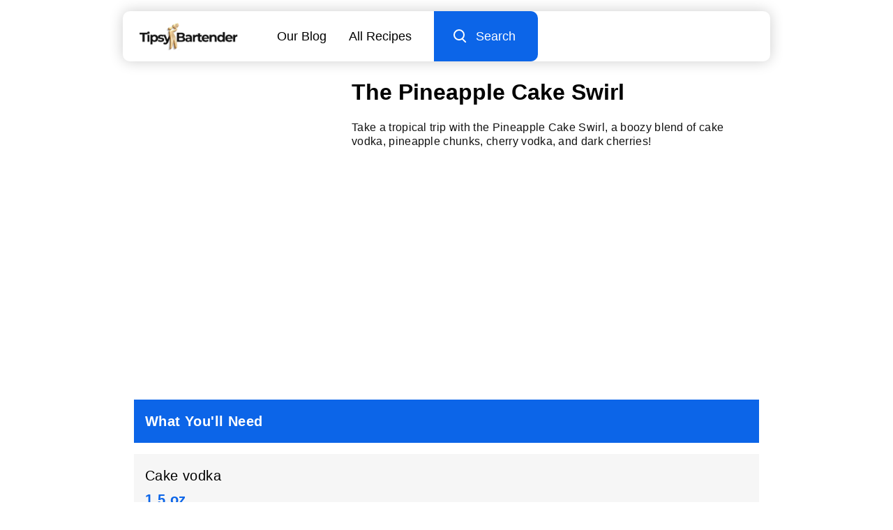

--- FILE ---
content_type: text/html
request_url: https://tipsybartender.com/recipe/the-pineapple-cake-swirl
body_size: 10828
content:
<!DOCTYPE html>
<html lang="en">

<head>
	
	<meta charset="UTF-8">
	<meta name="viewport" content="width=device-width, initial-scale=1.0">

	<meta name="keywords" content="cocktail recipes, drink recipes, party drinks, alcoholic drinks, home bartending, party planning, cocktail videos, tutorials">

	<link rel="sitemap" type="application/xml" href="/sitemap/sitemap-index.xml">
	<meta name="robots" content="index, follow, max-snippet:-1, max-image-preview:large, max-video-preview:-1" >

	
	<link rel="icon" href="/exports/favicon/favicon-32x32.ico" type="image/x-icon">
	<link rel="icon" href="/exports/favicon/favicon-16x16.png" type="image/png" sizes="16x16">
	<link rel="icon" href="/exports/favicon/favicon-32x32.png" type="image/png" sizes="32x32">
	<link rel="icon" href="/exports/favicon/favicon-48x48.png" type="image/png" sizes="48x48">
	<link rel="icon" href="/exports/favicon/favicon-64x64.png" type="image/png" sizes="64x64">

	
	<link rel="apple-touch-icon" sizes="48x48" href="/exports/favicon/favicon-48x48.png">
	<link rel="apple-touch-icon" sizes="72x72" href="/exports/favicon/favicon-72x72.png">
	<link rel="apple-touch-icon" sizes="96x96" href="/exports/favicon/favicon-96x96.png">
	<link rel="apple-touch-icon" sizes="144x144" href="/exports/favicon/favicon-144x144.png">
	<link rel="apple-touch-icon" sizes="192x192" href="/exports/favicon/favicon-192x192.png">
	<link rel="apple-touch-icon" sizes="256x256" href="/exports/favicon/favicon-256x256.png">
	<link rel="apple-touch-icon" sizes="384x384" href="/exports/favicon/favicon-384x384.png">
	<link rel="apple-touch-icon" sizes="512x512" href="/exports/favicon/favicon-512x512.png">

	

	
<title>The Pineapple Cake Swirl Cocktail Recipe</title>
<meta name="description" content="Take a tropical trip with the Pineapple Cake Swirl, a boozy blend of cake vodka, pineapple chunks, cherry vodka, and dark cherries!">




<meta property="og:locale" content="en_US" >
<meta property="og:type" content="website" >
<meta property="og:title" content="The Pineapple Cake Swirl Cocktail Recipe" >
<meta property="og:description" content="Take a tropical trip with the Pineapple Cake Swirl, a boozy blend of cake vodka, pineapple chunks, cherry vodka, and dark cherries!" >
<meta property="og:image" content="https://cdn.tipsybartender.com/tipsybartender/jpg//wp-content/uploads/2018/01/ThePineappleCakeSwirlThumb.jpg">
<meta property="og:url" content="https://tipsybartender.com/recipe/the-pineapple-cake-swirl" >
<meta property="og:site_name" content="Tipsy Bartender" >
<meta property="article:published_time" content="2017-11-10T01:58:55+00:00" >
<meta property="article:modified_time" content="2024-06-24T05:18:04.519Z" >


<meta name="twitter:card" content="summary">
<meta name="twitter:title" content="The Pineapple Cake Swirl Cocktail Recipe">
<meta name="twitter:description" content="Take a tropical trip with the Pineapple Cake Swirl, a boozy blend of cake vodka, pineapple chunks, cherry vodka, and dark cherries!">
<meta name="twitter:image" content="https://cdn.tipsybartender.com/tipsybartender/jpg//wp-content/uploads/2018/01/ThePineappleCakeSwirlThumb.jpg">
<meta name="twitter:site" content="@tipsybartender">


<link rel="canonical" href="https://tipsybartender.com/recipe/the-pineapple-cake-swirl">



<script type="application/ld+json">
	[
		{
			"@context": "http://schema.org",
			"@type": "Organization",
			"name": "TipsyBartender",
			"url": "https://www.tipsybartender.com",
			"logo": {
				"@type": "ImageObject",
				"url": "https://tipsybartender.com/exports/logo/logo.png",
				"width": 311,
				"height": 80
			},
			"sameAs": [
				"https://www.facebook.com/TipsyBartender",
				"https://twitter.com/TipsyBartender",
				"https://www.pinterest.com/tipsybartender/",
				"https://www.instagram.com/tipsybartender/"
			]
		},
		{
			"@context": "http://schema.org",
			"@type": "WebSite",
			"@id": "https://tipsybartender.com/#website",
			"url": "https://tipsybartender.com/",
			"name": "Tipsy Bartender",
			"description": "Booze. Party. Fun. Tipsy Bartender has everything you need for your next epic party.",
			"inLanguage": "en-US",
			"potentialAction": {
				"@type": "SearchAction",
				"target": {
				  "@type": "EntryPoint",
				  "urlTemplate": "https://tipsybartender.com/search?q={search_term_string}"
				},
				"query-input": "required name=search_term_string"
			}
		}
	]
</script>
	


<script type="application/ld+json" id="baseSchema">
	{
		"@context": "https://schema.org",
		"@graph": [
			
			{
				"@type": "ImageObject",
				"@id": "https://tipsybartender.com/recipe/the-pineapple-cake-swirl/#primaryimage",
				"inLanguage": "en-US",
				"url": "https://cdn.tipsybartender.com/tipsybartender/jpg//wp-content/uploads/2018/01/ThePineappleCakeSwirlThumb.jpg"
			},
			
			{
				"@type": "WebPage",
				"@id": "https://tipsybartender.com/recipe/the-pineapple-cake-swirl/#webpage",
				"url": "https://tipsybartender.com/recipe/the-pineapple-cake-swirl/",
				"name": "The Pineapple Cake Swirl",
				"isPartOf": {
					"@id": "https://tipsybartender.com/#website"
				},

				
				"primaryImageOfPage": {
					"@id": "https://tipsybartender.com/recipe/the-pineapple-cake-swirl/#primaryimage"
				},
				

				
				"datePublished": "2018-01-17",
				

				"description": "Take a tropical trip with the Pineapple Cake Swirl, a boozy blend of cake vodka, pineapple chunks, cherry vodka, and dark cherries!",
				"inLanguage": "en-US",
				"potentialAction": [
					{
						"@type": "ReadAction",
						"target": [
							"https://tipsybartender.com/recipe/the-pineapple-cake-swirl/"
						]
					}
				]
			}
		]
	}
	</script>
	

<script type="application/ld+json">
	{"@context":"https://schema.org/","@type":"Recipe","name":"The Pineapple Cake Swirl","url":"https://tipsybartender.com/recipe/the-pineapple-cake-swirl","image":["https://cdn.tipsybartender.com/tipsybartender/jpg/wp-content/uploads/2018/01/ThePineappleCakeSwirlThumb.jpg?aspect_ratio=1:1","https://cdn.tipsybartender.com/tipsybartender/jpg/wp-content/uploads/2018/01/ThePineappleCakeSwirlThumb.jpg?aspect_ratio=4:3","https://cdn.tipsybartender.com/tipsybartender/jpg/wp-content/uploads/2018/01/ThePineappleCakeSwirlThumb.jpg?aspect_ratio=16:9"],"author":{"@type":"Person","name":"Tipsy Bartender"},"datePublished":"2018-01-17","description":"Take a tropical trip with the Pineapple Cake Swirl, a boozy blend of cake vodka, pineapple chunks, cherry vodka, and dark cherries!","prepTime":"PT5M","cookTime":"PT0M","totalTime":"PT5M","keywords":"cake vodka,cherry vodka,vodka,pineapple juice,pineapple,cake mix,cake,grenadine,cherry,frozen cherries,frozen,slushy,red,yellow,fruity,sweet,fishbowl,bowl,medium","recipeYield":"1","recipeCategory":"Drink","recipeCuisine":"American","recipeIngredient":["1.5 oz Cake vodka","0.5 oz Pineapple juice","2 tbsp Yellow cake mix","0.5 cup Frozen pineapple chunks","Ice","1.5 oz Cherry vodka","1 oz Grenadine","0.5 cup Frozen sweet dark cherries","Ice"],"recipeInstructions":[{"@type":"HowToStep","text":"In a blender with ice, combine cake vodka, yellow cake mix, pineapple chunks, and pineapple juice"},{"@type":"HowToStep","text":"Blend thoroughly"},{"@type":"HowToStep","text":"In a separate blender with ice, combine frozen sweet dark cherries, cherry vodka, and grenadine"},{"@type":"HowToStep","text":"Blend thoroughly"},{"@type":"HowToStep","text":"Pour blended mixtures into a large bowl, alternating colors"},{"@type":"HowToStep","text":"Garnish with a cherry, pineapple slice, and umbrella"}]}
</script>




<script type="application/ld+json">
	[{"@context":"https://schema.org","@type":"BreadcrumbList","itemListElement":[{"@type":"ListItem","position":1,"name":"Drinks by Theme/Vibe","item":"https://tipsybartender.com/drinks/drinks-by-theme-vibe"},{"@type":"ListItem","position":2,"name":"Frozen Drinks & Recipes","item":"https://tipsybartender.com/drinks/frozen-drinks"},{"@type":"ListItem","position":3,"name":"Frozen Vodka Drinks","item":"https://tipsybartender.com/drinks/frozen-vodka-drinks"},{"@type":"ListItem","position":4,"name":"The Pineapple Cake Swirl"}]},{"@context":"https://schema.org","@type":"BreadcrumbList","itemListElement":[{"@type":"ListItem","position":1,"name":"Drinks by Preparation Style","item":"https://tipsybartender.com/drinks/drinks-by-preparation-style"},{"@type":"ListItem","position":2,"name":"Frozen Drinks & Recipes","item":"https://tipsybartender.com/drinks/frozen-drinks"},{"@type":"ListItem","position":3,"name":"Frozen Vodka Drinks","item":"https://tipsybartender.com/drinks/frozen-vodka-drinks"},{"@type":"ListItem","position":4,"name":"The Pineapple Cake Swirl"}]},{"@context":"https://schema.org","@type":"BreadcrumbList","itemListElement":[{"@type":"ListItem","position":1,"name":"Recipes by Type","item":"https://tipsybartender.com/drinks/recipes-by-type"},{"@type":"ListItem","position":2,"name":"Frozen Drinks & Recipes","item":"https://tipsybartender.com/drinks/frozen-drinks"},{"@type":"ListItem","position":3,"name":"Frozen Vodka Drinks","item":"https://tipsybartender.com/drinks/frozen-vodka-drinks"},{"@type":"ListItem","position":4,"name":"The Pineapple Cake Swirl"}]},{"@context":"https://schema.org","@type":"BreadcrumbList","itemListElement":[{"@type":"ListItem","position":1,"name":"Drinks by Ingredient","item":"https://tipsybartender.com/drinks/drinks-by-ingredient"},{"@type":"ListItem","position":2,"name":"All Vodka Drinks & Recipes","item":"https://tipsybartender.com/drinks/vodka-drinks"},{"@type":"ListItem","position":3,"name":"Frozen Vodka Drinks","item":"https://tipsybartender.com/drinks/frozen-vodka-drinks"},{"@type":"ListItem","position":4,"name":"The Pineapple Cake Swirl"}]},{"@context":"https://schema.org","@type":"BreadcrumbList","itemListElement":[{"@type":"ListItem","position":1,"name":"Drinks by Theme/Vibe","item":"https://tipsybartender.com/drinks/drinks-by-theme-vibe"},{"@type":"ListItem","position":2,"name":"Party Time","item":"https://tipsybartender.com/drinks/party-time-cocktails-drinks"},{"@type":"ListItem","position":3,"name":"Pool Party Drinks & Recipes","item":"https://tipsybartender.com/drinks/pool-party-drinks-cocktails"},{"@type":"ListItem","position":4,"name":"Boozy Food & Edibles","item":"https://tipsybartender.com/drinks/boozy-food-edibles"},{"@type":"ListItem","position":5,"name":"The Pineapple Cake Swirl"}]},{"@context":"https://schema.org","@type":"BreadcrumbList","itemListElement":[{"@type":"ListItem","position":1,"name":"Drinks by Theme/Vibe","item":"https://tipsybartender.com/drinks/drinks-by-theme-vibe"},{"@type":"ListItem","position":2,"name":"Party Time","item":"https://tipsybartender.com/drinks/party-time-cocktails-drinks"},{"@type":"ListItem","position":3,"name":"Boozy Food & Edibles","item":"https://tipsybartender.com/drinks/boozy-food-edibles"},{"@type":"ListItem","position":4,"name":"The Pineapple Cake Swirl"}]},{"@context":"https://schema.org","@type":"BreadcrumbList","itemListElement":[{"@type":"ListItem","position":1,"name":"Drinks by Preparation Style","item":"https://tipsybartender.com/drinks/drinks-by-preparation-style"},{"@type":"ListItem","position":2,"name":"Boozy Food & Edibles","item":"https://tipsybartender.com/drinks/boozy-food-edibles"},{"@type":"ListItem","position":3,"name":"The Pineapple Cake Swirl"}]},{"@context":"https://schema.org","@type":"BreadcrumbList","itemListElement":[{"@type":"ListItem","position":1,"name":"Drinks by Preparation Style","item":"https://tipsybartender.com/drinks/drinks-by-preparation-style"},{"@type":"ListItem","position":2,"name":"All Punches","item":"https://tipsybartender.com/drinks/punches"},{"@type":"ListItem","position":3,"name":"Vodka Punches","item":"https://tipsybartender.com/drinks/vodka-punches"},{"@type":"ListItem","position":4,"name":"The Pineapple Cake Swirl"}]},{"@context":"https://schema.org","@type":"BreadcrumbList","itemListElement":[{"@type":"ListItem","position":1,"name":"Recipes by Type","item":"https://tipsybartender.com/drinks/recipes-by-type"},{"@type":"ListItem","position":2,"name":"All Punches","item":"https://tipsybartender.com/drinks/punches"},{"@type":"ListItem","position":3,"name":"Vodka Punches","item":"https://tipsybartender.com/drinks/vodka-punches"},{"@type":"ListItem","position":4,"name":"The Pineapple Cake Swirl"}]},{"@context":"https://schema.org","@type":"BreadcrumbList","itemListElement":[{"@type":"ListItem","position":1,"name":"Drinks by Ingredient","item":"https://tipsybartender.com/drinks/drinks-by-ingredient"},{"@type":"ListItem","position":2,"name":"All Vodka Drinks & Recipes","item":"https://tipsybartender.com/drinks/vodka-drinks"},{"@type":"ListItem","position":3,"name":"Vodka Punches","item":"https://tipsybartender.com/drinks/vodka-punches"},{"@type":"ListItem","position":4,"name":"The Pineapple Cake Swirl"}]},{"@context":"https://schema.org","@type":"BreadcrumbList","itemListElement":[{"@type":"ListItem","position":1,"name":"Drinks by Theme/Vibe","item":"https://tipsybartender.com/drinks/drinks-by-theme-vibe"},{"@type":"ListItem","position":2,"name":"Party Time","item":"https://tipsybartender.com/drinks/party-time-cocktails-drinks"},{"@type":"ListItem","position":3,"name":"Pool Party Drinks & Recipes","item":"https://tipsybartender.com/drinks/pool-party-drinks-cocktails"},{"@type":"ListItem","position":4,"name":"Slushes & Blended Drinks","item":"https://tipsybartender.com/drinks/blended-drinks-slushes"},{"@type":"ListItem","position":5,"name":"The Pineapple Cake Swirl"}]},{"@context":"https://schema.org","@type":"BreadcrumbList","itemListElement":[{"@type":"ListItem","position":1,"name":"Drinks by Preparation Style","item":"https://tipsybartender.com/drinks/drinks-by-preparation-style"},{"@type":"ListItem","position":2,"name":"Slushes & Blended Drinks","item":"https://tipsybartender.com/drinks/blended-drinks-slushes"},{"@type":"ListItem","position":3,"name":"The Pineapple Cake Swirl"}]},{"@context":"https://schema.org","@type":"BreadcrumbList","itemListElement":[{"@type":"ListItem","position":1,"name":"Recipes by Type","item":"https://tipsybartender.com/drinks/recipes-by-type"},{"@type":"ListItem","position":2,"name":"Slushes & Blended Drinks","item":"https://tipsybartender.com/drinks/blended-drinks-slushes"},{"@type":"ListItem","position":3,"name":"The Pineapple Cake Swirl"}]},{"@context":"https://schema.org","@type":"BreadcrumbList","itemListElement":[{"@type":"ListItem","position":1,"name":"Drinks by Theme/Vibe","item":"https://tipsybartender.com/drinks/drinks-by-theme-vibe"},{"@type":"ListItem","position":2,"name":"Frozen Drinks & Recipes","item":"https://tipsybartender.com/drinks/frozen-drinks"},{"@type":"ListItem","position":3,"name":"Slushes & Blended Drinks","item":"https://tipsybartender.com/drinks/blended-drinks-slushes"},{"@type":"ListItem","position":4,"name":"The Pineapple Cake Swirl"}]},{"@context":"https://schema.org","@type":"BreadcrumbList","itemListElement":[{"@type":"ListItem","position":1,"name":"Drinks by Theme/Vibe","item":"https://tipsybartender.com/drinks/drinks-by-theme-vibe"},{"@type":"ListItem","position":2,"name":"Frozen Drinks & Recipes","item":"https://tipsybartender.com/drinks/frozen-drinks"},{"@type":"ListItem","position":3,"name":"The Pineapple Cake Swirl"}]},{"@context":"https://schema.org","@type":"BreadcrumbList","itemListElement":[{"@type":"ListItem","position":1,"name":"Drinks by Preparation Style","item":"https://tipsybartender.com/drinks/drinks-by-preparation-style"},{"@type":"ListItem","position":2,"name":"Frozen Drinks & Recipes","item":"https://tipsybartender.com/drinks/frozen-drinks"},{"@type":"ListItem","position":3,"name":"The Pineapple Cake Swirl"}]},{"@context":"https://schema.org","@type":"BreadcrumbList","itemListElement":[{"@type":"ListItem","position":1,"name":"Recipes by Type","item":"https://tipsybartender.com/drinks/recipes-by-type"},{"@type":"ListItem","position":2,"name":"Frozen Drinks & Recipes","item":"https://tipsybartender.com/drinks/frozen-drinks"},{"@type":"ListItem","position":3,"name":"The Pineapple Cake Swirl"}]},{"@context":"https://schema.org","@type":"BreadcrumbList","itemListElement":[{"@type":"ListItem","position":1,"name":"Drinks by Ingredient","item":"https://tipsybartender.com/drinks/drinks-by-ingredient"},{"@type":"ListItem","position":2,"name":"All Vodka Drinks & Recipes","item":"https://tipsybartender.com/drinks/vodka-drinks"},{"@type":"ListItem","position":3,"name":"The Pineapple Cake Swirl"}]}]
</script>

	
	
	
	
	
	
<link rel="preconnect" href="https://undefined"></head>

<body><style>.drink-card .wrapper{position:relative;height:100%}.drink-card .wrapper p{position:relative;padding-top:1rem;padding-bottom:0.5rem;flex:1;text-align:center}.drink-card .drink-card-image{padding-bottom:100%;position:relative}.drink-card .drink-card-image picture{position:absolute;top:0;left:0;width:100%;height:100%;border-radius:10px;overflow:hidden;background:var(--imgrgb)}.drink-card .drink-card-image:after{content:'';position:absolute;top:0;left:0;width:100%;height:100%;border-radius:10px;box-shadow:0 0 25px 0 var(--imgrgb);opacity:0.5}a.drink-card{display:block}</style><style>.navBurger{position:relative;width:73px;height:73px;background:#0C65E8}.navBurger .wrapper{width:26px;position:absolute;top:50%;left:50%;transform:translate(-50%, -50%)}.navBurger .lines{position:absolute;top:50%;left:0;transform:translate(0, -50%);background:#fff;height:3px;width:100%;border-radius:4px}.navBurger .lines:before,.navBurger .lines:after{content:"";position:absolute;left:0;width:100%;height:3px;background:#fff;border-radius:4px}.navBurger .lines:before{top:-8px}.navBurger .lines:after{top:8px}#nav.expanded .lines{background:transparent}#nav.expanded .lines:before,#nav.expanded .lines:after{top:0}#nav.expanded .lines:before{transform:rotate(45deg)}#nav.expanded .lines:after{transform:rotate(-45deg)}</style><style>.twodrinks{display:flex;flex-wrap:wrap;padding-bottom:0.5rem;margin-right:-0.5rem;margin-left:-0.5rem}.twodrinks .drink-card{width:50%;font-size:90%;padding-bottom:1.5rem;padding-right:0.5rem;padding-left:0.5rem}@media screen and (min-width: 860px){.twodrinks .drink-card{width:25%}}@media screen and (max-width: 559px){.twodrinks.count4-2>*:nth-child(n+10),.twodrinks.count4-3>*:nth-child(n+15),.twodrinks.count4-4>*:nth-child(n+20){display:none}}@media screen and (min-width: 560px) and (max-width: 859px){.twodrinks .drink-card{width:33.33%}.twodrinks>*:nth-child(5n+4){display:none}.twodrinks.count3-2>*:nth-child(n+4),.twodrinks.count3-3>*:nth-child(n+9),.twodrinks.count3-4>*:nth-child(n+14),.twodrinks.count3-5>*:nth-child(n+19){display:none}}@media screen and (min-width: 860px){.twodrinks .drink-card{width:25%}.twodrinks.count4-2>*:nth-child(n+10),.twodrinks.count4-3>*:nth-child(n+15),.twodrinks.count4-4>*:nth-child(n+20){display:none}}</style><style>#navMobileMenu{display:none;position:fixed;padding:0.25rem 0;left:0;width:100%;height:100%;z-index:9998;color:#fff;font-size:120%}#navMobileMenu .background{position:absolute;top:0;left:0;width:100%;height:100%;z-index:-1;background:#0C65E8;transform:translateX(-100%);transition:transform 0.6s ease}#navMobileMenu .row{opacity:0;transition:opacity .3s ease}#navMobileMenu .row:nth-child(2){transition-delay:0.2s}#navMobileMenu .row:nth-child(3){transition-delay:0.3s}#navMobileMenu .row:nth-child(4){transition-delay:0.4s}#navMobileMenu .row:nth-child(5){transition-delay:0.5s}#navMobileMenu .row:nth-child(6){transition-delay:0.6s}#navMobileMenu .row:nth-child(7){transition-delay:0.7s}#navMobileMenu .row:nth-child(8){transition-delay:0.8s}#navMobileMenu a{padding:1rem 1.5rem;width:100%}#nav.expanded #navMobileMenu .row{opacity:1}#nav.expanded #navMobileMenu .background{transform:translateX(0)}</style><style>.search-input-container{position:relative}.search-input-container:after{content:"";position:absolute;background:#f3f3f3;width:100%;height:100%;top:0;left:0;transform:scaleX(0);transform-origin:right;transition:transform .6s ease}.search-input-container.active:after{transform:scaleX(1)}.search-input-container .search-input{outline:none;border:none;width:0;flex:1;z-index:1;background:transparent;position:relative;padding-left:2rem;transition:width .3s linear;transition-delay:.3s}.search-input-container .search-input::placeholder,.search-input-container .search-input::-webkit-input-placeholder,.search-input-container .search-input::-moz-placeholder,.search-input-container .search-input::-ms-input-placeholder{font-weight:200}.desktop .search-input{transition:width 1.2s linear;transition-delay:.45s}.search-wrapper{height:100%;display:flex}.search-wrapper .search-icon{margin-left:auto;padding-right:2rem;padding-left:2rem;position:relative;background:#f3f3f3;z-index:40}.navBurger{will-change:width;transition:width .3s ease;overflow:hidden;z-index:20}.active .navBurger{width:0}.search-input-container{flex:1}.search-input-container form{width:100%;height:100%}.search-input-container input{width:0;height:100%}.gg-search{box-sizing:border-box;position:relative;display:block;transform:scale(var(--ggs, 1));width:16px;height:16px;border:2px solid;border-radius:100%;margin-left:-4px;margin-top:-4px}.gg-search::after{content:"";display:block;box-sizing:border-box;position:absolute;border-radius:3px;width:2px;height:8px;background:currentColor;transform:rotate(-45deg);top:10px;left:12px}</style><style>footer{padding:1rem 0}footer .row{padding:0.5rem}footer #rightsReserved{font-weight:200;text-align:center;opacity:0.6;padding-top:1rem}footer .submitRecipeBanner{display:flex;padding:0 2rem;margin-bottom:1rem;justify-content:center}footer .submitRecipeBanner a{background:#0c65e8;color:#fff;font-size:150%;padding:1.5rem 1rem;text-align:center;border-radius:10px;width:100%;max-width:300px}</style><style>.social-icons{padding:1rem 0}.social-icons img{width:48px}.social-icons .title{padding-bottom:1rem}.social-icons .row>*{margin:0 0.5rem;box-shadow:0 0 10px 0 #ffffff33;border-radius:50%}</style><style>#drinkResponsibly img{aspect-ratio:4.73 / 1}</style><style>#navPlaceholder{position:relative;opacity:0;z-index:900;height:73px}.nav{position:fixed;top:0;left:0;width:100%;z-index:1000;padding:0;font-size:110%;margin-left:auto;margin-right:auto;max-width:960px}@media screen and (min-width: 560px){.nav{position:relative}.nav#navPlaceholder{display:none}}.nav .popout{top:0;width:100%;z-index:9999}.nav .popout>.wrapper{background:#fff;border-bottom:1px solid #f6f6f6;box-shadow:0 0 20px 0 #00000033;transition:background 0.3s ease}.nav #navLogoLink{display:flex;padding:1rem 1.5rem;z-index:10}.nav #navLogoPicture img{height:40px;width:141px}.nav #navOptions{margin-left:auto;flex:1}.nav #navOptions a{padding:1rem 2rem;white-space:nowrap}.nav #navOptions .desktop>a:nth-child(2n-1){padding-right:0}.nav #navOptions #desktopSearch{background:#0c65e8;color:#fff;padding:1rem 2rem;display:flex;border-top-right-radius:10px;border-bottom-right-radius:10px;cursor:pointer}.nav #navOptions .search-input-container{position:absolute;top:0;left:0;width:100%;height:100%;z-index:-1}.nav #navOptions.active .search-input-container{z-index:10}.nav #navOptions .icon-left{margin-left:1rem}.nav #navOptions a,.nav #navOptions .icon-left{display:flex;flex-direction:column;justify-content:center}.nav #navOptions .mobile{position:absolute;top:0;right:0;height:100%;width:100%}.nav #navOptions.active{z-index:20}.nav #navOptions .desktop{display:none;justify-content:right;height:100%}@media screen and (min-width: 660px){.nav{padding:1rem 1rem 0 1rem}.nav #navRow{position:relative;justify-content:left}.nav .wrapper{border-bottom:none !important;border-radius:10px;box-shadow:0 0 20px 0 #3066be33}.nav #navOptions .mobile{display:none}.nav #navOptions .desktop{display:flex}}</style><style>.guide-section{padding-bottom:2rem}.guide-section>*{padding-left:1rem;padding-right:1rem}.guide-section .section-title{padding-top:1rem;padding-bottom:1rem;position:relative;color:#fff;margin:0 1rem 1rem 1rem}.guide-section .section-title:after{content:"";position:absolute;top:0;left:0;width:100%;height:100%;background:#0C65E8;z-index:-1}.guide-section .item{background:#f6f6f6;padding:1rem;margin-bottom:1rem}.guide-section .item .amount{margin-top:0.25rem;color:#0C65E8;font-weight:700;font-size:125%}.guide-section .steps{margin:1.5rem 1rem 0 1rem}.guide-section .step{display:flex;padding-bottom:1rem;margin-bottom:1rem;position:relative}.guide-section .step .number{color:#ff1930;padding-right:1.5rem;font-weight:700}.guide-section .step .text{font-weight:200}.guide-section .step:after{content:"";position:absolute;bottom:0;left:0;width:100%;height:2px;background:#ff193022}.guide-section .step:last-child:after{display:none}.guide-section .section-title,.guide-section .text,.guide-section .number{font-size:125%}.gear-section .section-title:after{background:#00BA33}.preparation-section .section-title:after{background:#FF1930}.more-section .text{line-height:1.5}</style><style>.page-content,.page-max{max-width:960px;margin:0 auto;overflow-x:hidden}.page-content img,.page-max img{max-width:100%}h1{margin:1rem 0 0.5rem 0}.intro-section p{font-weight:200;color:#131313}.page-content>*{margin-bottom:1rem}.page-content *{font-family:Helvetica, sans-serif;line-height:1.5;letter-spacing:0.02em}.page-content span{display:block}.page-content h2,.page-content h3,.page-content h4,.page-content h5{margin-top:2rem;margin-bottom:1rem;font-size:125%}.page-content span,.page-content p{font-weight:200 !important}@media screen and (min-width: 560px){.page-max,.page-content{padding-left:1rem;padding-right:1rem}}</style><style>.media-section .video{width:100%;aspect-ratio:16/9;position:relative;background:#000}.media-section .video .thumbnail,.media-section .video iframe,.media-section .video #recipePlayer,.media-section .video .aniview-player{position:absolute;top:0;left:0;width:100%;height:100%}.media-section .video .thumbnail{z-index:5}.media-section .video #recipePlayer{z-index:-1;background:#000}.media-section .video .loading{position:absolute;top:100%;left:0;transform:translate(0, -100%);color:#fff;background:#000000;padding:0.5rem 1rem;font-size:14px;z-index:3}.media-section .video .thumbnail{position:absolute;top:0;left:0;width:100%;height:100%}.media-section .video .play-button{position:absolute;top:50%;left:50%;transform:translate(-50%, -50%);z-index:20;display:flex;color:#fff;background:#0C65E8;padding:1rem 1.5rem;border-radius:5px}.media-section .video .play-button .triangle{box-sizing:border-box;width:20px;height:20px;border-width:10px 0px 10px 15px;border-style:solid;border-color:transparent transparent transparent #fff}.media-section .video .play-button .text{margin-left:0.4rem}.media-section .image{aspect-ratio:1/1;position:relative;overflow:hidden}.media-section .image picture{position:absolute;width:100%;top:50%;left:50%;transform:translate(-50%, -50%)}.media-section .image picture img{aspect-ratio:1/1}.section-title{font-size:140%}@media screen and (min-width: 500px){#contentHeader.image{display:flex;padding:1.5rem 1rem 3rem}#contentHeader.image .left{display:flex;flex-direction:column;justify-content:center}#contentHeader.image .left .media-section{width:180px}#contentHeader.image .right{display:flex;flex-direction:column;justify-content:center;padding-left:1.5rem}#contentHeader.image .right h1{margin-top:0}}@media screen and (min-width: 600px){#contentHeader.image .left .media-section{width:200px}}@media screen and (min-width: 800px){#contentHeader.image .left .media-section{width:240px}#contentHeader.image .right{padding-left:2rem}}@media screen and (min-width: 900px){#contentHeader.image .left .media-section{width:280px}}@media screen and (min-width: 560px){.page-content{padding-right:1rem;padding-left:1rem}body #contentHeader.image{padding-left:2rem;padding-right:2rem}#contentHeader.video{padding-top:1.5rem}}@media screen and (min-width: 700px){#contentHeader.video{display:flex;padding:1.5rem 2rem 3rem 2rem}#contentHeader.video .left .media-section{width:300px}#contentHeader.video .right{display:flex;flex-direction:column;justify-content:center;padding-left:1.5rem}#contentHeader.video .right h1{margin-top:0}}@media screen and (min-width: 800px){#contentHeader.video{display:flex;padding-left:2rem;padding-right:2rem}#contentHeader.video .left .media-section{width:400px}#contentHeader.video .right{display:flex;flex-direction:column;justify-content:center;padding-left:2rem}}.recipe-fold-display{height:300px;overflow:hidden}</style><style>body{background:#fff;color:#000;font-family:Montserrat, Verdana, Helvetica, Arial, sans-serif}p,.font-content{font-family:Helvetica, sans-serif;letter-spacing:0.02em}.column{display:flex;flex-direction:column;justify-content:center}.row{display:flex;flex-direction:row;justify-content:center}.d-flex{display:flex}#pageContent{max-width:960px;margin:1.5rem auto}.px-3{padding-right:1rem;padding-left:1rem}.px-2{padding-right:0.5rem;padding-left:0.5rem}.pb-4{padding-bottom:2rem}.pb-3{padding-bottom:1rem}.pb-2{padding-bottom:0.5rem}.pb-0{padding-bottom:0}.pt-4{padding-top:2rem}.pt-3{padding-top:1rem}.py-3{padding-top:1rem;padding-bottom:1rem}.py-4{padding-top:2rem;padding-bottom:2rem}.w-100{width:100%}.fw-200{font-weight:200}.pointer{cursor:pointer}.banner{width:100%;background:#0000000a}.banner.banner-100{padding-bottom:100px}.banner.banner-sq{padding-bottom:100%}h3.standard{padding-bottom:1rem;font-size:150%}</style><style>*{box-sizing:border-box}html{line-height:1.15;-webkit-text-size-adjust:100%}body{margin:0}main{display:block}h1{font-size:2em;margin:0.67em 0}hr{box-sizing:content-box;height:0;overflow:visible}pre{font-family:monospace, monospace;font-size:1em}a,a:hover,a:visited,a:active{background-color:transparent;text-decoration:none;color:inherit}abbr[title]{border-bottom:none;text-decoration:underline;text-decoration:underline dotted}b,strong{font-weight:bolder}code,kbd,samp{font-family:monospace, monospace;font-size:1em}small{font-size:80%}sub,sup{font-size:75%;line-height:0;position:relative;vertical-align:baseline}sub{bottom:-0.25em}sup{top:-0.5em}img{border-style:none}button,input,optgroup,select,textarea{font-family:inherit;font-size:100%;line-height:1.15;margin:0}button,input{overflow:visible}button,select{text-transform:none}[type="button"],[type="reset"],[type="submit"],button{-webkit-appearance:button}[type="button"]::-moz-focus-inner,[type="reset"]::-moz-focus-inner,[type="submit"]::-moz-focus-inner,button::-moz-focus-inner{border-style:none;padding:0}[type="button"]:-moz-focusring,[type="reset"]:-moz-focusring,[type="submit"]:-moz-focusring,button:-moz-focusring{outline:1px dotted ButtonText}fieldset{padding:0.35em 0.75em 0.625em}legend{box-sizing:border-box;color:inherit;display:table;max-width:100%;padding:0;white-space:normal}progress{vertical-align:baseline}textarea{overflow:auto}[type="checkbox"],[type="radio"]{box-sizing:border-box;padding:0}[type="number"]::-webkit-inner-spin-button,[type="number"]::-webkit-outer-spin-button{height:auto}[type="search"]{-webkit-appearance:textfield;outline-offset:-2px}[type="search"]::-webkit-search-decoration{-webkit-appearance:none}::-webkit-file-upload-button{-webkit-appearance:button;font:inherit}details{display:block}summary{display:list-item}template{display:none}[hidden]{display:none}body,html,*{margin:0;padding:0;line-height:1.25}body,html{height:100%}img,video{vertical-align:top;height:auto}.noselect{-webkit-tap-highlight-color:rgba(255,255,255,0);-webkit-touch-callout:none;-webkit-user-select:none;-khtml-user-select:none;-moz-user-select:none;-ms-user-select:none;user-select:none}svg{height:auto}picture{display:block}picture img{width:100%}</style>
	
<div id="nav" class="nav">
	<div class="popout">
		<div class="wrapper">
			<div id="navRow" class="row noselect">
				<a id="navLogoLink" class="noselect" href="/">
					<div id="navLogo">
						<picture nobackground key="nav-logo" id="navLogoPicture">
				<source srcset="https://cdn.tipsybartender.com/tipsybartender/png/gold-logo.png?height=96&aspect_ratio=3.525:1 2x" type="image/png">
				<img alt="Tipsy Bartender logo" src="https://cdn.tipsybartender.com/tipsybartender/png/gold-logo.png?height=48&aspect_ratio=3.525:1" width="170" height="48" decoding="async" loading="eager">
			</picture>
					</div>
				</a>
				<div id="navOptions" class="column">
					<div class="row desktop">
						<a href="/blogs">Our Blog</a>
						<a href="/drinks/all">All Recipes</a>
						<div id="desktopSearchInput" class="search-input-container">
	<form class="search-form" action="/search" method="get">
		<input type="text" class="search-input font-content" name="q" placeholder="Search recipes" value="" >
	</form>
</div>
						<div class="link search-toggle" id="desktopSearch" data-target="desktopSearchInput">
							<div class="column icon-container search-icon">
								<div class="icon"><i class="gg-search"></i></div>
							</div>
							<div class="icon-left">Search</div>
						</div>
					</div>
					<div class="mobile">
						
<div class="search-wrapper">
	<div id="mobileSearchInput" class="search-input-container">
	<form class="search-form" action="/search" method="get">
		<input type="text" class="search-input font-content" name="q" placeholder="Search recipes" value="" >
	</form>
</div>
	<div class="column icon-container search-icon search-toggle" data-target="mobileSearchInput">
		<div class="icon"><i class="gg-search"></i></div>
	</div>
	
<div class="navBurger noselect">
	<div class="wrapper">
		<div class="lines"></div>
	</div>
</div>
</div>

					</div>
				</div>
			</div>
		</div>
	</div>
	
<div id="navMobileMenu">
	<div class="background"></div>
	<div class="row">
		<a href="/">Home</a>
	</div>
	<div class="row">
		<a href="/blogs">Our Blog</a>
	</div>
	<div class="row">
		<a href="/drinks/all">All Drinks</a>
	</div>
	<div class="row">
		<a href="/privacy-policy">Privacy Policy</a>
	</div>
	<div class="row">
		<a href="/terms-of-use">Terms of Use</a>
	</div>
</div>

</div>
<div id="navPlaceholder" class="nav"></div>

	

	<div id="contentHeader" class="page-max pb-4 image">
		
		<div class="left">
			<div class="media-section">
				<div class="image" style="box-shadow: 0 0 20px 0 #ba222499">
					<picture eager key="thumbnail" class="thumbnail">
				<source srcset="https://cdn.tipsybartender.com/tipsybartender/jpg/wp-content/uploads/2018/01/ThePineappleCakeSwirlThumb.jpg?width=460, https://cdn.tipsybartender.com/tipsybartender/jpg/wp-content/uploads/2018/01/ThePineappleCakeSwirlThumb.jpg?width=920 2x" type="image/jpg" media="(min-width: 800px)">
<source srcset="https://cdn.tipsybartender.com/tipsybartender/jpg/wp-content/uploads/2018/01/ThePineappleCakeSwirlThumb.jpg?width=350, https://cdn.tipsybartender.com/tipsybartender/jpg/wp-content/uploads/2018/01/ThePineappleCakeSwirlThumb.jpg?width=700 2x" type="image/jpg" media="(min-width: 700px)">
<source srcset="https://cdn.tipsybartender.com/tipsybartender/jpg/wp-content/uploads/2018/01/ThePineappleCakeSwirlThumb.jpg?width=700, https://cdn.tipsybartender.com/tipsybartender/jpg/wp-content/uploads/2018/01/ThePineappleCakeSwirlThumb.jpg?width=1400 2x" type="image/jpg" media="(min-width: 650px)">
<source srcset="https://cdn.tipsybartender.com/tipsybartender/jpg/wp-content/uploads/2018/01/ThePineappleCakeSwirlThumb.jpg?width=610, https://cdn.tipsybartender.com/tipsybartender/jpg/wp-content/uploads/2018/01/ThePineappleCakeSwirlThumb.jpg?width=1220 2x" type="image/jpg" media="(min-width: 540px)">
<source srcset="https://cdn.tipsybartender.com/tipsybartender/jpg/wp-content/uploads/2018/01/ThePineappleCakeSwirlThumb.jpg?width=530, https://cdn.tipsybartender.com/tipsybartender/jpg/wp-content/uploads/2018/01/ThePineappleCakeSwirlThumb.jpg?width=1060 2x" type="image/jpg" media="(min-width: 470px)">
<source srcset="https://cdn.tipsybartender.com/tipsybartender/jpg/wp-content/uploads/2018/01/ThePineappleCakeSwirlThumb.jpg?width=460, https://cdn.tipsybartender.com/tipsybartender/jpg/wp-content/uploads/2018/01/ThePineappleCakeSwirlThumb.jpg?width=920 2x" type="image/jpg" media="(min-width: 410px)">
<source srcset="https://cdn.tipsybartender.com/tipsybartender/jpg/wp-content/uploads/2018/01/ThePineappleCakeSwirlThumb.jpg?width=800 2x" type="image/jpg">
				<img alt="The Pineapple Cake Swirl thumbnail" src="https://cdn.tipsybartender.com/tipsybartender/jpg/wp-content/uploads/2018/01/ThePineappleCakeSwirlThumb.jpg?width=400" width="400" height="224" decoding="async" loading="eager">
			</picture>
				</div>
			</div>
		</div>
		
		<div class="right px-3">
			<div class="intro-section">
				<h1>
					The Pineapple Cake Swirl
				</h1>
				<p class="font-content">
					Take a tropical trip with the Pineapple Cake Swirl, a boozy blend of cake vodka, pineapple chunks, cherry vodka, and dark cherries!
				</p>
			</div>
		</div>
	</div>

	
<div class="recipe-fold-display page-max">
	<div class="w-100 px-2">
		<ins class="adsbygoogle"
			style="display:block"
			data-ad-client="ca-pub-2770047265851372"
			data-ad-slot="3619443820"
			data-ad-format="auto"
			data-full-width-responsive="true"></ins>
		<script type="471832759751e272a4b97c33-text/javascript">(adsbygoogle = window.adsbygoogle || []).push({});</script>
	</div>
</div>

	<div class="page-content">
		
		<div class="guide-section ingredients-section pt-4 pb-0">
			<h2 class="section-title">What You'll Need</h2>
			<div class="items">
				
				
				
				<div class="item  amt">
					<div class="text">
						Cake vodka
					</div>
					
					<div class="amount">
						1.5 oz
					</div>
					
				</div>
				
				
				<div class="item  amt">
					<div class="text">
						Pineapple juice
					</div>
					
					<div class="amount">
						0.5 oz
					</div>
					
				</div>
				
				
				<div class="item  amt">
					<div class="text">
						Yellow cake mix
					</div>
					
					<div class="amount">
						2 tbsp
					</div>
					
				</div>
				
				
				<div class="item  amt">
					<div class="text">
						Frozen pineapple chunks
					</div>
					
					<div class="amount">
						0.5 cup
					</div>
					
				</div>
				
				
				<div class="item ">
					<div class="text">
						Ice
					</div>
					
				</div>
				
				
				
				<div class="item  amt">
					<div class="text">
						Cherry vodka
					</div>
					
					<div class="amount">
						1.5 oz
					</div>
					
				</div>
				
				
				<div class="item  amt">
					<div class="text">
						Grenadine
					</div>
					
					<div class="amount">
						1 oz
					</div>
					
				</div>
				
				
				<div class="item  amt">
					<div class="text">
						Frozen sweet dark cherries
					</div>
					
					<div class="amount">
						0.5 cup
					</div>
					
				</div>
				
				
				<div class="item ">
					<div class="text">
						Ice
					</div>
					
				</div>
				
			</div>
		</div>

		
		<div class="guide-section gear-section">
			<h2 class="section-title">Gear</h2>
			<div class="items">
				
				<div class="item">
					<div class="text">
						Fishbowl
					</div>
				</div>
				
				<div class="item">
					<div class="text">
						Basic Bar Tools
					</div>
				</div>
				
			</div>
		</div>
		
		
		
		<div class="guide-section preparation-section pt-4">
			<h2 class="section-title">Preparation</h2>
			<div class="steps font-content">
				
				<div class="step">
					<div class="number">
						1
					</div>
					<div class="text">
						In a blender with ice, combine cake vodka, yellow cake mix, pineapple chunks, and pineapple juice
					</div>
				</div>
				
				<div class="step">
					<div class="number">
						2
					</div>
					<div class="text">
						Blend thoroughly
					</div>
				</div>
				
				<div class="step">
					<div class="number">
						3
					</div>
					<div class="text">
						In a separate blender with ice, combine frozen sweet dark cherries, cherry vodka, and grenadine
					</div>
				</div>
				
				<div class="step">
					<div class="number">
						4
					</div>
					<div class="text">
						Blend thoroughly
					</div>
				</div>
				
				<div class="step">
					<div class="number">
						5
					</div>
					<div class="text">
						Pour blended mixtures into a large bowl, alternating colors
					</div>
				</div>
				
				<div class="step">
					<div class="number">
						6
					</div>
					<div class="text">
						Garnish with a cherry, pineapple slice, and umbrella
					</div>
				</div>
				
			</div>
		</div>
		

		<div class="px-3">
			
<picture class="pb-4" key="responsibly" id="drinkResponsibly">
				<source srcset="https://cdn.tipsybartender.com/tipsybartender/jpg/banners/drink-responsibly/1.jpg?height=196&aspect_ratio=4.73:1, https://cdn.tipsybartender.com/tipsybartender/jpg/banners/drink-responsibly/1.jpg?height=392&aspect_ratio=4.73:1 2x" type="image/jpg" media="(min-width: 880px)">
<source srcset="https://cdn.tipsybartender.com/tipsybartender/jpg/banners/drink-responsibly/1.jpg?height=171&aspect_ratio=4.73:1, https://cdn.tipsybartender.com/tipsybartender/jpg/banners/drink-responsibly/1.jpg?height=342&aspect_ratio=4.73:1 2x" type="image/jpg" media="(min-width: 780px)">
<source srcset="https://cdn.tipsybartender.com/tipsybartender/jpg/banners/drink-responsibly/1.jpg?height=149&aspect_ratio=4.73:1, https://cdn.tipsybartender.com/tipsybartender/jpg/banners/drink-responsibly/1.jpg?height=298&aspect_ratio=4.73:1 2x" type="image/jpg" media="(min-width: 690px)">
<source srcset="https://cdn.tipsybartender.com/tipsybartender/jpg/banners/drink-responsibly/1.jpg?height=130&aspect_ratio=4.73:1, https://cdn.tipsybartender.com/tipsybartender/jpg/banners/drink-responsibly/1.jpg?height=260&aspect_ratio=4.73:1 2x" type="image/jpg" media="(min-width: 610px)">
<source srcset="https://cdn.tipsybartender.com/tipsybartender/jpg/banners/drink-responsibly/1.jpg?height=113&aspect_ratio=4.73:1, https://cdn.tipsybartender.com/tipsybartender/jpg/banners/drink-responsibly/1.jpg?height=226&aspect_ratio=4.73:1 2x" type="image/jpg" media="(min-width: 510px)">
<source srcset="https://cdn.tipsybartender.com/tipsybartender/jpg/banners/drink-responsibly/1.jpg?height=99&aspect_ratio=4.73:1, https://cdn.tipsybartender.com/tipsybartender/jpg/banners/drink-responsibly/1.jpg?height=198&aspect_ratio=4.73:1 2x" type="image/jpg" media="(min-width: 450px)">
<source srcset="https://cdn.tipsybartender.com/tipsybartender/jpg/banners/drink-responsibly/1.jpg?height=85&aspect_ratio=4.73:1, https://cdn.tipsybartender.com/tipsybartender/jpg/banners/drink-responsibly/1.jpg?height=170&aspect_ratio=4.73:1 2x" type="image/jpg" media="(min-width: 400px)">
<source srcset="https://cdn.tipsybartender.com/tipsybartender/jpg/banners/drink-responsibly/1.jpg?height=150&aspect_ratio=4.73:1 2x" type="image/jpg">
				<img alt="drink responsibly banner" src="https://cdn.tipsybartender.com/tipsybartender/jpg/banners/drink-responsibly/1.jpg?height=75&aspect_ratio=4.73:1" width="360" height="75" decoding="async" loading="lazy">
			</picture>
		</div>

		

		<div class="guide-section more-section pt-4">
			<h2 class="section-title">More About This Drink</h2>
			<div class="text font-content fw-200">
				 THE PINEAPPLE CAKE SWIRL
Yellow Layer:
1 1/2 oz. (45ml) Cake Vodka
1/2 oz. (15ml) Pineapple Juice
2 Tbsp Yellow Cake Mix
1/2 Cup Frozen Pineapple Chunks
Ice

Red Layer:
1 1/2 oz. (45ml) Cherry Vodka
1 oz. (30ml) Grenadine
1/2 Cup Frozen Sweet Dark Cherries 
Ice

PREPARATION 
1. In a blender with ice, combine cake vodka, yellow cake mix, pineapple chunks, and pineapple juice. Blend thoroughly. 
2. In a separate blender with ice, combine frozen sweet dark cherries, cherry vodka, and grenadine. Blend thoroughly. 
3. Pour blended mixtures into a large bowl, alternating colors. Garnish with a cherry, pineapple slice, and umbrella. DRINK RESPONSIBLY!

*Created by: @mistiquelyrogue
			</div>
		</div>


		
<div class="holiday px-3">
	<h3 class="standard pt-3">Independence Day Drinks</h3>

	
<div class="twodrinks count3-4 count4-3">
		
			
			<a class="drink-card" href="/recipe/4th-of-july-all-american-jello-shots">
	
	<div class="wrapper column">
		<div class="glow"></div>
		<div class="drink-card-image">
			<picture key="drink" rgb-parent="wrapper">
				
				<img alt="4th Of July All American Jello Shots image" src="https://cdn.tipsybartender.com/tipsybartender/jpg/recipe_img/4th-of-july-all-american-jello-shots.jpg" decoding="async" loading="lazy">
			</picture>
		</div>
		<p>4th Of July All American Jello Shots</p>
	</div>
</a>
		
			
			<a class="drink-card" href="/recipe/4th-of-july-cake-vodka-milkshake">
	
	<div class="wrapper column">
		<div class="glow"></div>
		<div class="drink-card-image">
			<picture key="drink" rgb-parent="wrapper">
				
				<img alt="4th Of July Cake Vodka Milkshake image" src="https://cdn.tipsybartender.com/tipsybartender/jpg/recipe_img/4th-of-july-cake-vodka-milkshake.jpg" decoding="async" loading="lazy">
			</picture>
		</div>
		<p>4th Of July Cake Vodka Milkshake</p>
	</div>
</a>
		
			
			<a class="drink-card" href="/recipe/4th-of-july-diversity-bomb-shot">
	
	<div class="wrapper column">
		<div class="glow"></div>
		<div class="drink-card-image">
			<picture key="drink" rgb-parent="wrapper">
				
				<img alt="4th Of July Diversity Bomb Shot image" src="https://cdn.tipsybartender.com/tipsybartender/jpg/recipe_img/4th-of-july-diversity-bomb-shot.jpg" decoding="async" loading="lazy">
			</picture>
		</div>
		<p>4th Of July Diversity Bomb Shot</p>
	</div>
</a>
		
			
			<a class="drink-card" href="/recipe/4th-of-july-jello-shots">
	
	<div class="wrapper column">
		<div class="glow"></div>
		<div class="drink-card-image">
			<picture key="drink" rgb-parent="wrapper">
				
				<img alt="4th Of July Jello Shots image" src="https://cdn.tipsybartender.com/tipsybartender/jpg/recipe_img/4th-of-july-jello-shots.jpg" decoding="async" loading="lazy">
			</picture>
		</div>
		<p>4th Of July Jello Shots</p>
	</div>
</a>
		
			
				
			
			<a class="drink-card" href="/recipe/4th-of-july-layered-shots">
	
	<div class="wrapper column">
		<div class="glow"></div>
		<div class="drink-card-image">
			<picture key="drink" rgb-parent="wrapper">
				
				<img alt="4th Of July Layered Shots image" src="https://cdn.tipsybartender.com/tipsybartender/jpg/recipe_img/4th-of-july-layered-shots.jpg" decoding="async" loading="lazy">
			</picture>
		</div>
		<p>4th Of July Layered Shots</p>
	</div>
</a>
		
			
			<a class="drink-card" href="/recipe/4th-of-july-pop-rocks-martini">
	
	<div class="wrapper column">
		<div class="glow"></div>
		<div class="drink-card-image">
			<picture key="drink" rgb-parent="wrapper">
				
				<img alt="4th Of July Pop Rocks Martini image" src="https://cdn.tipsybartender.com/tipsybartender/jpg/recipe_img/4th-of-july-pop-rocks-martini.jpg" decoding="async" loading="lazy">
			</picture>
		</div>
		<p>4th Of July Pop Rocks Martini</p>
	</div>
</a>
		
			
			<a class="drink-card" href="/recipe/4th-of-july-raspberry-america">
	
	<div class="wrapper column">
		<div class="glow"></div>
		<div class="drink-card-image">
			<picture key="drink" rgb-parent="wrapper">
				
				<img alt="4th Of July Raspberry America image" src="https://cdn.tipsybartender.com/tipsybartender/jpg/recipe_img/4th-of-july-raspberry-america.jpg" decoding="async" loading="lazy">
			</picture>
		</div>
		<p>4th Of July Raspberry America</p>
	</div>
</a>
		
			
			<a class="drink-card" href="/recipe/4th-of-july-spiked-bomb-pops">
	
	<div class="wrapper column">
		<div class="glow"></div>
		<div class="drink-card-image">
			<picture key="drink" rgb-parent="wrapper">
				
				<img alt="4th Of July Spiked Bomb Pops image" src="https://cdn.tipsybartender.com/tipsybartender/jpg/recipe_img/4th-of-july-spiked-bomb-pops.jpg" decoding="async" loading="lazy">
			</picture>
		</div>
		<p>4th Of July Spiked Bomb Pops</p>
	</div>
</a>
		
			
				
			
			<a class="drink-card" href="/recipe/4th-july-popsicle-margarita">
	
	<div class="wrapper column">
		<div class="glow"></div>
		<div class="drink-card-image">
			<picture key="drink" rgb-parent="wrapper">
				
				<img alt="4th July Popsicle Margarita image" src="https://cdn.tipsybartender.com/tipsybartender/jpg/recipe_img/4th-july-popsicle-margarita.jpg" decoding="async" loading="lazy">
			</picture>
		</div>
		<p>4th July Popsicle Margarita</p>
	</div>
</a>
		
			
			<a class="drink-card" href="/recipe/4th-july-edible-shot-glasses">
	
	<div class="wrapper column">
		<div class="glow"></div>
		<div class="drink-card-image">
			<picture key="drink" rgb-parent="wrapper">
				
				<img alt="4th July Edible Shot Glasses image" src="https://cdn.tipsybartender.com/tipsybartender/jpg/recipe_img/4th-july-edible-shot-glasses.jpg" decoding="async" loading="lazy">
			</picture>
		</div>
		<p>4th July Edible Shot Glasses</p>
	</div>
</a>
		
			
			<a class="drink-card" href="/recipe/4th-of-july-in-a-bottle-3">
	
	<div class="wrapper column">
		<div class="glow"></div>
		<div class="drink-card-image">
			<picture key="drink" rgb-parent="wrapper">
				
				<img alt="4th July In A Bottle image" src="https://cdn.tipsybartender.com/tipsybartender/jpg/recipe_img/4th-of-july-in-a-bottle-3.jpg" decoding="async" loading="lazy">
			</picture>
		</div>
		<p>4th July In A Bottle</p>
	</div>
</a>
		
			
			<a class="drink-card" href="/recipe/all-american-daiquiri">
	
	<div class="wrapper column">
		<div class="glow"></div>
		<div class="drink-card-image">
			<picture key="drink" rgb-parent="wrapper">
				
				<img alt="All American Daiquiri image" src="https://cdn.tipsybartender.com/tipsybartender/jpg/recipe_img/all-american-daiquiri.jpg" decoding="async" loading="lazy">
			</picture>
		</div>
		<p>All American Daiquiri</p>
	</div>
</a>
		
	</div>
</div>

		

		
<div class="drinksByLiquor px-3">
	<h3 class="standard">Drinks By Liquor</h3>

<div class="twodrinks count3-5 count4-4">

	<a class="drink-card" href="/drinks/vodka-cocktails">
	
	<div class="wrapper column">
		<div class="glow"></div>
		<div class="drink-card-image">
			<picture key="drink" rgb-parent="wrapper">
				
				<img alt="Vodka image" src="https://cdn.tipsybartender.com/tipsybartender/jpg/drinks_by_liquor/vodka.jpg" decoding="async" loading="lazy">
			</picture>
		</div>
		<p>Vodka</p>
	</div>
</a>

	<a class="drink-card" href="/drinks/tequila-cocktails">
	
	<div class="wrapper column">
		<div class="glow"></div>
		<div class="drink-card-image">
			<picture key="drink" rgb-parent="wrapper">
				
				<img alt="Tequila image" src="https://cdn.tipsybartender.com/tipsybartender/jpg/drinks_by_liquor/tequila.jpg" decoding="async" loading="lazy">
			</picture>
		</div>
		<p>Tequila</p>
	</div>
</a>

	<a class="drink-card" href="/drinks/rum-cocktails">
	
	<div class="wrapper column">
		<div class="glow"></div>
		<div class="drink-card-image">
			<picture key="drink" rgb-parent="wrapper">
				
				<img alt="Rum image" src="https://cdn.tipsybartender.com/tipsybartender/jpg/drinks_by_liquor/rum.jpg" decoding="async" loading="lazy">
			</picture>
		</div>
		<p>Rum</p>
	</div>
</a>

	<a class="drink-card" href="/drinks/gin-drinks">
	
	<div class="wrapper column">
		<div class="glow"></div>
		<div class="drink-card-image">
			<picture key="drink" rgb-parent="wrapper">
				
				<img alt="Gin image" src="https://cdn.tipsybartender.com/tipsybartender/jpg/drinks_by_liquor/gin.jpg" decoding="async" loading="lazy">
			</picture>
		</div>
		<p>Gin</p>
	</div>
</a>

	<a class="drink-card" href="/drinks/whiskey-drinks">
	
	<div class="wrapper column">
		<div class="glow"></div>
		<div class="drink-card-image">
			<picture key="drink" rgb-parent="wrapper">
				
				<img alt="Whiskey image" src="https://cdn.tipsybartender.com/tipsybartender/jpg/drinks_by_liquor/whiskey.jpg" decoding="async" loading="lazy">
			</picture>
		</div>
		<p>Whiskey</p>
	</div>
</a>

	<a class="drink-card" href="/drinks/brandy-cocktails">
	
	<div class="wrapper column">
		<div class="glow"></div>
		<div class="drink-card-image">
			<picture key="drink" rgb-parent="wrapper">
				
				<img alt="Brandy image" src="https://cdn.tipsybartender.com/tipsybartender/jpg/drinks_by_liquor/brandy.jpg" decoding="async" loading="lazy">
			</picture>
		</div>
		<p>Brandy</p>
	</div>
</a>

	<a class="drink-card" href="/drinks/wine-cocktails">
	
	<div class="wrapper column">
		<div class="glow"></div>
		<div class="drink-card-image">
			<picture key="drink" rgb-parent="wrapper">
				
				<img alt="Wine image" src="https://cdn.tipsybartender.com/tipsybartender/jpg/drinks_by_liquor/wine.jpg" decoding="async" loading="lazy">
			</picture>
		</div>
		<p>Wine</p>
	</div>
</a>

	<a class="drink-card" href="/drinks/all">
	
	<div class="wrapper column">
		<div class="glow"></div>
		<div class="drink-card-image">
			<picture key="drink" rgb-parent="wrapper">
				
				<img alt="All image" src="https://cdn.tipsybartender.com/tipsybartender/jpg/drinks_by_liquor/all.jpg" decoding="async" loading="lazy">
			</picture>
		</div>
		<p>All</p>
	</div>
</a>

</div>
</div>

		
	</div>

	<div class="py-3"></div>

	
<div class="social-icons">
	<div class="row title">
		Our Channels
	</div>
	<div class="row">
		<a rel="nofollow" href="https://www.facebook.com/TipsyBartender/">
			<picture nobackground key="social-circle">
				<source srcset="https://cdn.tipsybartender.com/tipsybartender/png/social/facebook.png?height=120&aspect_ratio=1001:1000 2x" type="image/png">
				<img alt="Facebook link icon" src="https://cdn.tipsybartender.com/tipsybartender/png/social/facebook.png?height=60&aspect_ratio=1001:1000" width="60" height="60" decoding="async" loading="lazy">
			</picture>
		</a>
		<a rel="nofollow" href="https://www.tiktok.com/@realtipsybartender">
			<picture nobackground key="social-circle">
				<source srcset="https://cdn.tipsybartender.com/tipsybartender/png/social/tiktok.png?height=120&aspect_ratio=1001:1000 2x" type="image/png">
				<img alt="Tiktok link icon" src="https://cdn.tipsybartender.com/tipsybartender/png/social/tiktok.png?height=60&aspect_ratio=1001:1000" width="60" height="60" decoding="async" loading="lazy">
			</picture>
		</a>
		<a rel="nofollow" href="https://www.youtube.com/channel/UCaDY8WjYWy36bnt0RVzSklw">
			<picture nobackground key="social-circle">
				<source srcset="https://cdn.tipsybartender.com/tipsybartender/png/social/youtube.png?height=120&aspect_ratio=1001:1000 2x" type="image/png">
				<img alt="Youtube link icon" src="https://cdn.tipsybartender.com/tipsybartender/png/social/youtube.png?height=60&aspect_ratio=1001:1000" width="60" height="60" decoding="async" loading="lazy">
			</picture>
		</a>
		<a rel="nofollow" href="https://www.instagram.com/tipsybartender">
			<picture nobackground key="social-circle">
				<source srcset="https://cdn.tipsybartender.com/tipsybartender/png/social/instagram.png?height=120&aspect_ratio=1001:1000 2x" type="image/png">
				<img alt="Instagram link icon" src="https://cdn.tipsybartender.com/tipsybartender/png/social/instagram.png?height=60&aspect_ratio=1001:1000" width="60" height="60" decoding="async" loading="lazy">
			</picture>
		</a>
		<a rel="nofollow" href="https://twitter.com/tipsybartender">
			<picture nobackground key="social-circle">
				<source srcset="https://cdn.tipsybartender.com/tipsybartender/png/social/twitter.png?height=120&aspect_ratio=1001:1000 2x" type="image/png">
				<img alt="Twitter link icon" src="https://cdn.tipsybartender.com/tipsybartender/png/social/twitter.png?height=60&aspect_ratio=1001:1000" width="60" height="60" decoding="async" loading="lazy">
			</picture>
		</a>
	</div>
</div>
	
<footer>
	<div class="submitRecipeBanner">
		<a href="https://tipsybartender.com/submit">Submit a Recipe</a>
	</div>
	<div class="column">
		<a href="/drinks/all" class="row">All Recipes</a>
		<a href="/privacy-policy" class="row">Privacy Policy</a>
		<a href="/terms-of-use" class="row">Terms of Use</a>
	</div>
	<div id="rightsReserved" class="column font-content">© 2024 Tipsy Bartender<br>All rights reserved.<br><a style="margin-top: 1rem" target="_blank" href="https://tired.dev/">Website made by the <u>tired.dev</u></a></div>
</footer>

	<link rel="preconnect" href="https://pagead2.googlesyndication.com">
<script type="471832759751e272a4b97c33-text/javascript">
	// Make this a global function for later usage
	window.addEventListener('load', function () {
		const scriptTag = document.createElement("script");
		scriptTag.src = "https://pagead2.googlesyndication.com/pagead/js/adsbygoogle.js?client=ca-pub-2770047265851372";
		scriptTag.setAttribute("defer", "");
		scriptTag.setAttribute("crossorigin", "anonymous");
		document.body.appendChild(scriptTag);
	});
</script>
<script type="471832759751e272a4b97c33-text/javascript">
	// Make this a global function for later usage
	window.addEventListener('load', function () {
		window.dataLayer = window.dataLayer || [];
		function gtag() { dataLayer.push(arguments); }
		gtag('js', new Date());
		gtag('config', 'G-85WHQGP24L');

		const scriptTag = document.createElement("script");
		scriptTag.src = "https://tipsybartender.com/exports/google/gtag.js";
		scriptTag.setAttribute("defer", "");
		document.body.appendChild(scriptTag);
	});
</script>
<script type="471832759751e272a4b97c33-text/javascript">window.debounce = function (t, n, e) { let i, l, o, a, r, c, u, d, g; if ("function" != typeof t) throw TypeError("Expected a function"); function f(n, e) { let l = c, a = u; if (-1 != e) { if (!1 === o) return; o && 0 === e ? (d = n, g = n) : c = u = i = void 0 } t.apply(a, [e, ...l]) } function s() { let t = Date.now(), e = function t(e) { let i = e - d, l = e - g; return { trailingEdge: i >= n, bugTrailingEdge: i < 0, maxWait: a && r <= l } }(t); if (e.trailingEdge || e.bugTrailingEdge) return f(t, 1); (!e.maxWait || (f(t, 0), !0 == o)) && (i = $(s)) } function $(t) { return window.cancelAnimationFrame(i), window.requestAnimationFrame(t) } return n = +n || 0, e && "object" == typeof e && (l = !!e.leading, r = (a = "maxWait" in e) ? Math.max(+e.maxWait || 0, n) : n, o = "trailing" in e ? e.trailing : void 0), function (...t) { let n = Date.now(); c = t, u = this, d = n, !1 == (void 0 != i) && (g = n, l && f(n, -1), i = $(s)) } };
window.casualScrollItems = [];
window.urgentScrollItems = [];
window.scroll.listen = {
	casual: function (callback) {
		window.casualScrollItems.push(callback);
	},
	urgent: function (callback) {
		window.urgentScrollItems.push(callback);
	}
}

const casualScrollDebounced = window.debounce((function () {
	const scrollTop = document.documentElement.scrollTop;
	const scrollBottom = scrollTop + window.innerHeight;
	const scrollStatus = document.body.classList.contains("scrolled");
	const e = 15 < scrollTop;
	if (scrollStatus === !e) document.body.classList.toggle("scrolled", e);
	for (const callback of window.casualScrollItems) callback(scrollTop, scrollBottom);
}), 100, { leading: true, maxWait: 250 });

const urgentScrollDebounced = window.debounce((function () {
	const scrollTop = document.documentElement.scrollTop;
	const scrollBottom = scrollTop + window.innerHeight;
	const scrollStatus = document.body.classList.contains("scrolled");
	const e = 15 < scrollTop;
	if (scrollStatus === !e) document.body.classList.toggle("scrolled", e);
	for (const callback of window.urgentScrollItems) callback(scrollTop, scrollBottom);
}), 50, { leading: true, maxWait: 50 });

window.addEventListener("scroll", function(){
	casualScrollDebounced();
	urgentScrollDebounced();
});</script><script type="471832759751e272a4b97c33-text/javascript">// Clear search inputs
const searchIcons = document.querySelectorAll('.search-toggle');
for (const icon of searchIcons) {
	icon.addEventListener("click", function () {
		const searchInput = document.querySelector(`#${this.dataset.target} .search-input`);

		if (searchInput.init === true) {
			if (0 < searchInput.value.length) searchInput.parentNode.submit();
			else {
				// Hide the search
				searchInput.init = false;
				const searchContainer = document.querySelector(`#${this.dataset.target}`);
				searchContainer.classList.toggle("active", false);

				const navOptions = document.querySelector("#navOptions");
				navOptions.classList.toggle("active", false);

				searchInput.style.width = "";
				searchInput.blur();
			}
		} else {
			searchInput.init = true;
			const searchContainer = document.querySelector(`#${this.dataset.target}`);
			searchContainer.classList.toggle("active", true);

			const navOptions = document.querySelector("#navOptions");
			navOptions.classList.toggle("active", true);

			searchInput.style.width = "100%";
			searchInput.focus();
		}
	});
}</script><script lazy type="471832759751e272a4b97c33-text/javascript">const navElement = document.querySelector("#nav");
const navPopoutElement = document.querySelector("#nav .popout");
const navMobileMenu = document.querySelector("#navMobileMenu");
const navMobileMenuBackground = document.querySelector("#navMobileMenu .background");
let navStatus = false;
function updateNavState(){
	if(window.getComputedStyle(this.parentNode).display != 'none'){
		if(!navStatus){
			navStatus = true;

			const navHeight = navElement.clientHeight;
			const expandableHeight = window.innerHeight;
	
			// Set parameters of expanding nav
			navMobileMenu.style.display = "block";
			navMobileMenu.style.top = navHeight + "px";
			navMobileMenu.style.height = (expandableHeight - navHeight) + "px";
	
			// Set spacer height to make up for fixed nav
			navElement.style.height = navHeight + "px";
			navPopoutElement.style.position = "fixed";
	
			setTimeout(function(){
				if(navStatus) navElement.classList.toggle("expanded", true);
			}, 50);
		} else {
			navStatus = false;

			navElement.style.height = null;			
			navPopoutElement.style.position = null;

			navMobileMenu.style.display = null;
			navElement.classList.toggle("expanded", false);
		}
	}
}
const navBurgers = document.querySelectorAll(".navBurger");
for(const burger of navBurgers){
	burger.addEventListener("click", updateNavState);
}</script><script src="/cdn-cgi/scripts/7d0fa10a/cloudflare-static/rocket-loader.min.js" data-cf-settings="471832759751e272a4b97c33-|49" defer></script><script defer src="https://static.cloudflareinsights.com/beacon.min.js/vcd15cbe7772f49c399c6a5babf22c1241717689176015" integrity="sha512-ZpsOmlRQV6y907TI0dKBHq9Md29nnaEIPlkf84rnaERnq6zvWvPUqr2ft8M1aS28oN72PdrCzSjY4U6VaAw1EQ==" data-cf-beacon='{"version":"2024.11.0","token":"93cce02f7cc34864a57f7a18c54a5480","r":1,"server_timing":{"name":{"cfCacheStatus":true,"cfEdge":true,"cfExtPri":true,"cfL4":true,"cfOrigin":true,"cfSpeedBrain":true},"location_startswith":null}}' crossorigin="anonymous"></script>
</body>

</html>

--- FILE ---
content_type: text/html; charset=utf-8
request_url: https://www.google.com/recaptcha/api2/aframe
body_size: 268
content:
<!DOCTYPE HTML><html><head><meta http-equiv="content-type" content="text/html; charset=UTF-8"></head><body><script nonce="KjPDDzzTHwtBOcyQh9h0Xg">/** Anti-fraud and anti-abuse applications only. See google.com/recaptcha */ try{var clients={'sodar':'https://pagead2.googlesyndication.com/pagead/sodar?'};window.addEventListener("message",function(a){try{if(a.source===window.parent){var b=JSON.parse(a.data);var c=clients[b['id']];if(c){var d=document.createElement('img');d.src=c+b['params']+'&rc='+(localStorage.getItem("rc::a")?sessionStorage.getItem("rc::b"):"");window.document.body.appendChild(d);sessionStorage.setItem("rc::e",parseInt(sessionStorage.getItem("rc::e")||0)+1);localStorage.setItem("rc::h",'1768718836449');}}}catch(b){}});window.parent.postMessage("_grecaptcha_ready", "*");}catch(b){}</script></body></html>